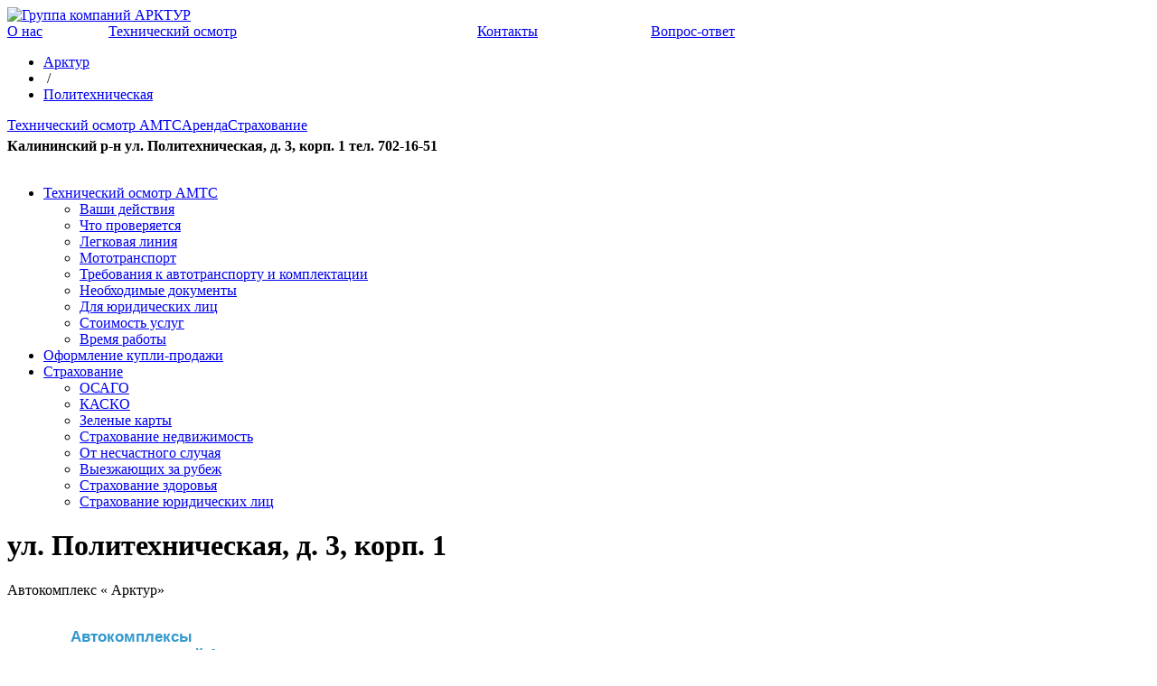

--- FILE ---
content_type: text/html; charset=UTF-8
request_url: http://www.mreospb.ru/politeh/
body_size: 3160
content:
<!DOCTYPE HTML>
<html>
	<head>
		<meta http-equiv="Content-Type" content="text/html; charset=UTF-8" />
		<title>Диагностический центр "Арктур" ул. Политехническая, д. 3, корп. 1 &mdash; АРКТУР</title>
								<link href="/bitrix/js/main/core/css/core.css?1323247032" type="text/css" rel="stylesheet" />
<link href="/bitrix/templates/.default/components/bitrix/menu/top/style.css?1362059610" type="text/css" rel="stylesheet" />
<link href="/bitrix/templates/.default/components/bitrix/breadcrumb/navigation/style.css?1303077589" type="text/css" rel="stylesheet" />
<link href="/bitrix/templates/.default/components/bitrix/menu/uslugi/style.css?1304181274" type="text/css" rel="stylesheet" />
<link href="/bitrix/templates/.default/components/bitrix/menu/uslugi_v/style.css?1382450053" type="text/css" rel="stylesheet" />
<link href="/bitrix/templates/.default/components/bitrix/menu/centri_list/style.css?1304343189" type="text/css" rel="stylesheet" />
<link href="/bitrix/templates/main_copy_copy/styles.css?1309705748" type="text/css" rel="stylesheet" />
<link href="/bitrix/templates/main_copy_copy/template_styles.css?1382450294" type="text/css" rel="stylesheet" />
		<script type="text/javascript" src="/bitrix/js/main/core/core.js?1333911710"></script>
<script type="text/javascript">BX.message({'LANGUAGE_ID':'ru','FORMAT_DATE':'DD.MM.YYYY','FORMAT_DATETIME':'DD.MM.YYYY HH:MI:SS','COOKIE_PREFIX':'ARKTUR_SM','USER_ID':'','bitrix_sessid':'a36d0af1102e5f841db78f24a837db54','SITE_ID':'ru','JS_CORE_LOADING':'Загрузка...','JS_CORE_WINDOW_CLOSE':'Закрыть','JS_CORE_WINDOW_EXPAND':'Развернуть','JS_CORE_WINDOW_NARROW':'Свернуть в окно','JS_CORE_WINDOW_SAVE':'Сохранить','JS_CORE_WINDOW_CANCEL':'Отменить','JS_CORE_H':'ч','JS_CORE_M':'м','JS_CORE_S':'с'})</script>
<script type="text/javascript" src="/bitrix/js/main/core/core_ajax.js?1333911707"></script>
<script type="text/javascript" src="/bitrix/js/main/session.js?1304275595"></script>
<script type="text/javascript">
bxSession.Expand(1440, 'a36d0af1102e5f841db78f24a837db54', false, '8a4dd4f89603b3cf35b218d693bae2f9');
</script>
				<script type="text/javascript" language="javascript" src="/bitrix/templates/.default/js/jquery-1.5.2.min.js"></script>
		<script type="text/javascript">
			$(document).ready(function()
			{
				$('#vertical-multilevel-menu a.root-item-selected').parent().find('ul.root-item').show();
			});
		</script>
	</head>
	<body>
				<div id="header">
			<div class="wrap head_bg">
				<a href="/" title="Группа компаний Арктур" id="logo"><img width="273" height="84" alt="Группа компаний АРКТУР" src="/bitrix/templates/main_copy_copy/images/logo.png" /></a>
				<div id="header_menu">
					<span id="hm_home"></span>
					<span id="hm_map"></span>
					<span id="hm_feedback"></span>
				</div>
			</div>
			<div id="h_menu">
				<div class="wrap">
					<table cellspacing="0" cellpadding="0" border="0" width="980">
	<tr>
		<td class="m_l"></td>
											<td class="m_e"><a href="/about/">О нас</a></td>
										<td class="m_razd"></td>
															<td class="m_e"><a href="/techosmotr/">Технический осмотр</a></td>
										<td class="m_razd"></td>
															<td class="m_e"><a href="/contacts/">Контакты</a></td>
										<td class="m_razd"></td>
															<td class="m_e"><a href="/faq/">Вопрос-ответ</a></td>
													<td class="m_r"></td>
	</tr>	
</table>
				</div>
			</div>
		</div>
		<div>
			<div class="wrap">
				<ul class="breadcrumb-navigation"><li><a href="/" title="Арктур">Арктур</a></li><li><span>&nbsp;/&nbsp;</span></li><li><a href="/politeh/" title="Политехническая">Политехническая</a></li></ul>			</div>
		</div>
		<div style="margin-bottom:5px;">
			<div class="wrap">
					<table cellpadding="0" cellspacing="0" class="h_uslugi">
	<tr>
							<td><a href="/techosmotr/">Технический осмотр АМТС</a></td>
							<td class="h_uslugi_razd"></td>
										<td><a href="/arenda/">Аренда</a></td>
							<td class="h_uslugi_razd"></td>
										<td><a href="/strahovanie/">Страхование</a></td>
								</tr>
	</table>
			</div>
		</div>
		<div id="content">
			<div class="wrap" style="background:#FFF;">
				<div class="tl">
					<div class="tr">
						<div class="bl">
							<div class="br">
								<div id="info">
									<div>
										<b>Калининский р-н ул. Политехническая, д. 3, корп. 1 тел. 702-16-51</b> 
<br />
 
<br />
 									</div>
									<div id="col1">
										
<ul id="vertical-multilevel-menu">


	
	
					<li><a href="/politeh/techosmotr/" class="root-item">Технический осмотр АМТС</a>
				<ul class="root-item">
		
	
	

	
	
		
							<li><a href="/politeh/techosmotr/your_actions.php" >Ваши действия</a></li>
			
		
	
	

	
	
		
							<li><a href="/politeh/techosmotr/which_can_be_verified.php" >Что проверяется</a></li>
			
		
	
	

	
	
		
							<li><a href="/politeh/techosmotr/passenger_line.php" >Легковая линия</a></li>
			
		
	
	

	
	
		
							<li><a href="/politeh/techosmotr/motorcycles.php" >Мототранспорт</a></li>
			
		
	
	

	
	
		
							<li><a href="/politeh/techosmotr/requirements.php" >Требования к автотранспорту и комплектации</a></li>
			
		
	
	

	
	
		
							<li><a href="/politeh/techosmotr/required_documents.php" >Необходимые документы</a></li>
			
		
	
	

	
	
		
							<li><a href="/politeh/techosmotr/for_legal_persons.php" >Для юридических лиц</a></li>
			
		
	
	

	
	
		
							<li><a href="/politeh/techosmotr/cost_of_services.php" >Стоимость услуг</a></li>
			
		
	
	

	
	
		
							<li><a href="/politeh/techosmotr/hours.php" >Время работы</a></li>
			
		
	
	

			</ul></li>	
	
		
							<li><a href="/politeh/oformlenie/" class="root-item">Оформление купли-продажи</a></li>
			
		
	
	

	
	
					<li><a href="/strahovanie/" class="root-item">Страхование</a>
				<ul class="root-item">
		
	
	

	
	
		
							<li><a href="/strahovanie/osago.php" >ОСАГО</a></li>
			
		
	
	

	
	
		
							<li><a href="/strahovanie/kasko.php" >КАСКО</a></li>
			
		
	
	

	
	
		
							<li><a href="/strahovanie/green_cards.php" >Зеленые карты</a></li>
			
		
	
	

	
	
		
							<li><a href="/strahovanie/house.php" >Страхование недвижимость</a></li>
			
		
	
	

	
	
		
							<li><a href="/strahovanie/accident.php" >От несчастного случая</a></li>
			
		
	
	

	
	
		
							<li><a href="/strahovanie/travel.php" >Выезжающих за рубеж</a></li>
			
		
	
	

	
	
		
							<li><a href="/strahovanie/health.php" >Страхование здоровья</a></li>
			
		
	
	

	
	
		
							<li><a href="/strahovanie/business.php" >Страхование юридических лиц</a></li>
			
		
	
	

	</ul></li>
</ul>
									</div>
									<div id="col2"> 
<h1>ул. Политехническая, д. 3, корп. 1</h1>
 
<p>Автокомплекс &laquo; Арктур&raquo;</p>
										<div>
											 
<div style="margin:30px 0 10px;"> 
  <div style="background: url(&quot;/bitrix/templates/main_copy_copy/images/stancii.gif&quot;) no-repeat scroll 0% 0% transparent; color: #3399cc;font-family:Arial; font-size: 17px; font-weight: bold; padding: 3px 0 0 70px; height: 50px; margin-bottom:10px;">Автокомплексы 
    <br />
   группы компаний Арктур</div>
 
  <div>	<ul id="stancii_list">
						<li><a href="/rustaveli/">Калининский р-н ул. Руставели, д. 46/к.1 тел.532-75-75</a></li>
								<li>Калининский р-н ул. Политехническая, д. 3, корп. 1 тел. 702-16-51</li>
				</ul>
</div>
 </div>
 										</div>
									</div>
								</div>
							</div>
						</div>	
					</div>
				</div>
			</div>
		</div>
		<div id="footer">
			<div class="wrap">
				<div style="padding:10px 0; font-size:14px; text-align:center;">
					&copy; 2011 - 2021 Диагностический центр "Арктур"
				</div>
			</div>
		</div>
		<!-- Yandex.Metrika counter --><script type="text/javascript">(function (d, w, c) { (w[c] = w[c] || []).push(function() { try { w.yaCounter20346685 = new Ya.Metrika({id:20346685, webvisor:true, clickmap:true, trackLinks:true, accurateTrackBounce:true}); } catch(e) { } }); var n = d.getElementsByTagName("script")[0], s = d.createElement("script"), f = function () { n.parentNode.insertBefore(s, n); }; s.type = "text/javascript"; s.async = true; s.src = (d.location.protocol == "https:" ? "https:" : "http:") + "//mc.yandex.ru/metrika/watch.js"; if (w.opera == "[object Opera]") { d.addEventListener("DOMContentLoaded", f, false); } else { f(); } })(document, window, "yandex_metrika_callbacks");</script><noscript><div><img src="//mc.yandex.ru/watch/20346685" style="position:absolute; left:-9999px;" alt="" /></div></noscript><!-- /Yandex.Metrika counter -->
	</body>
</html>